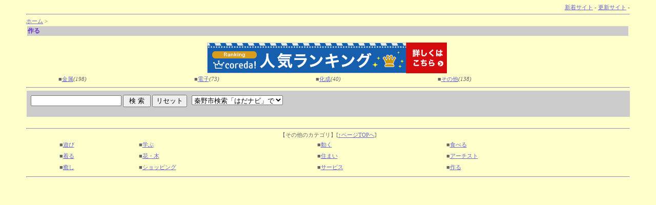

--- FILE ---
content_type: text/html
request_url: http://hadano.net/yomi-search/yomi.cgi?mode=kt&kt=13
body_size: 3466
content:
<html>
<head>
<!-- �� -->
<title>���</title>
<LINK rel="stylesheet" href="http://www.hadano.net/yomi-search/html/style.css" type="text/css">
<script language="javascript">
<!--
function ch_type(sel){
// onchange�ŃE�B���h�E���J�����@��I��
var form=document.form1;
var open_type=sel.options[sel.selectedIndex].value;
if(open_type==1){form.target="_blank";}
else{form.target="";}
}
//-->
</script>
</head>
<body><a name=top></a>

<!-- ���j���[�o�[ -->
<div align=right><font id=small>
<a href="http://www.hadano.net/yomi-search/yomi.cgi?mode=new">�V���T�C�g</a> - 
<a href="http://www.hadano.net/yomi-search/yomi.cgi?mode=renew">�X�V�T�C�g</a> - 
</font></div>
<hr>


<!-- �i�r�Q�[�V�����o�[ -->
<a href="http://www.hadano.net/index.html">�z�[��</a> &gt; 


<table width=100%><tr><td id="title-bar">
<b>���</b>
</td></tr></table>

<br><center>
<a href="http://px.a8.net/svt/ejp?a8mat=UDMSD+6NXPKI+NQG+5YJRL" target="_blank">
<img border="0" width="468" height="60" alt="" src="http://www26.a8.net/svt/bgt?aid=051024541403&wid=001&eno=01&mid=s00000003076001001000&mc=1"></a>
<img border="0" width="1" height="1" src="http://www13.a8.net/0.gif?a8mat=UDMSD+6NXPKI+NQG+5YJRL" alt="">

<center><table width="90%" id=mid>
<tr><td> ��<a href="yomi.cgi?mode=kt&kt=13_01">����</a><i>(198)</i></td>
<td> ��<a href="yomi.cgi?mode=kt&kt=13_02">�d�q</a><i>(73)</i></td>
<td> ��<a href="yomi.cgi?mode=kt&kt=13_03">����</a><i>(40)</i></td>
<td> ��<a href="yomi.cgi?mode=kt&kt=13_04">���̑�</a><i>(138)</i>
</table></center><!-- �y�[�W���i�̌����t�H�[�� -->
<hr>
<table width="100%" cellpadding=8 cellspacing=0 border=0>
<tr id="mid-bar">
<td colspan=2>
	<form action="http://www.hadano.net/yomi-search/search.cgi" method=get  target="" name="form1">
	<input type=hidden name=mode value=search>
	<input type=hidden name=page value=1>
	<input type=hidden name=sort value=time_new>	
	
	<input type=text name=word value="" size="20"> <input type=submit value=" �� �� "> <input type=reset value="���Z�b�g">
	&nbsp;
	<select name=engine>
<option value="pre" selected>�`��s�����u�͂��i�r�v��
<option value="yahoo">Yahoo!��
<option value="google">Google��
<option value="infoseek">Infoseek��
<option value="goo">goo��
<option value="excite">Excite��
<option value="FRESHEYE">�t���b�V���A�C��
<option value="">-----------------
<option value="vector">Vector�i�\�t�g�E�F�A�j��
<option value="">-----------------
<option value="yahoo_s">Yahoo!�V���b�s���O��
<option value="rakuten">�y�V�s���
	 </font>
	<input type=hidden name=hyouji value="30">
</td>
</tr>
<tr><td></form> 
</font></td></tr>
</table>
<hr>
<a name=other></a>�y���̑��̃J�e�S���z<font id=small>[<a href="#top">���y�[�WTOP��</a>]</font><center><table width="90%" cellpadding=3 id=mid>
<tr><td>��<a href="yomi.cgi?mode=kt&kt=01">�V��</a></td>
<td>��<a href="yomi.cgi?mode=kt&kt=02">�w��</a></td>
<td>��<a href="yomi.cgi?mode=kt&kt=03">����</a></td>
<td>��<a href="yomi.cgi?mode=kt&kt=04">�H�ׂ�</a></td>
</tr><tr><td>��<a href="yomi.cgi?mode=kt&kt=05">����</a></td>
<td>��<a href="yomi.cgi?mode=kt&kt=06">�ԁE��</a></td>
<td>��<a href="yomi.cgi?mode=kt&kt=07">�Z�܂�</a></td>
<td>��<a href="yomi.cgi?mode=kt&kt=08">�A�[�`�X�g</a></td>
</tr><tr><td>��<a href="yomi.cgi?mode=kt&kt=09">����</a></td>
<td>��<a href="yomi.cgi?mode=kt&kt=10">�V���b�s���O</a></td>
<td>��<a href="yomi.cgi?mode=kt&kt=12">�T�[�r�X</a></td>
<td>��<a href="yomi.cgi?mode=kt&kt=13">���</a></td>
</tr></table></center>
<hr>


</body></html>


--- FILE ---
content_type: text/css
request_url: http://www.hadano.net/yomi-search/html/style.css
body_size: 1015
content:
a:link{ text-decoration:underline; color:#6666CC; }a:visited{ text-decoration:underline; color:#996699; }a:active{ text-decoration:underline; color:#FF6699; }a:hover{ text-decoration:underline; color:#FF6699; }body{ font-size:8pt; color:#666666; background-color:#FFFFCC; background-image:url(http://www.hadanavi.net/0-site/0-img/stripe-pink-1.gif); margin-left:4%; margin-right:4%; }tr,td{ font-size:8pt; color:#666666; }hr{ color:#aaaaaa; }#mid{ font-size:8pt; }#small{ font-size:8pt; }#kanri{ color:#666666; } /* 管理人コメントの色 */#log{ width:400; border-style:solid; border-color:#CCCCCC; }#log-0{ background-color:#FFFFFF; } /* ランキング順位 */#log-1{ background-color:#FFFFFF; } /* タイトル */#log-2{ background-color:#FFFFFF; } /* カテゴリ */#log-3{ background-color:#FFFFFF; } /* 紹介文 */#log-4{ background-color:#FFFFFF; } /* 管理人コメント */#title-bar{ background-color:#CCCCCC; color:#6633CC; font-size:9pt; } /* タイトルバー */#mid-bar{ background-color:#CCCCCC; } /* 中段バー */